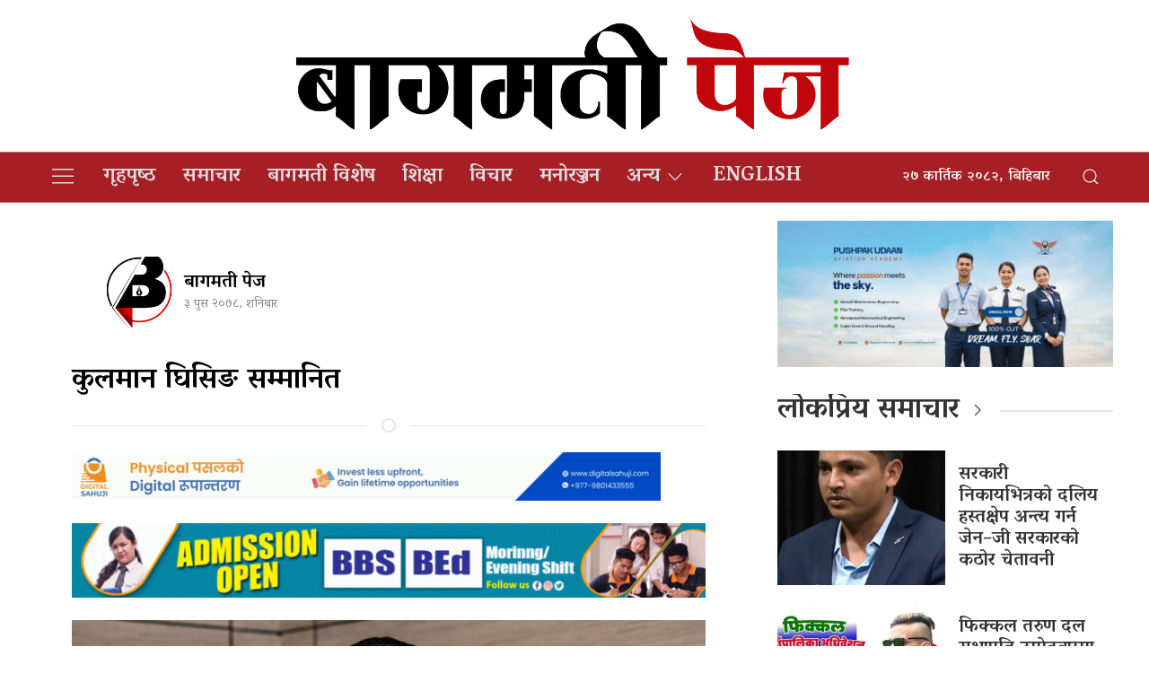

--- FILE ---
content_type: text/html; charset=UTF-8
request_url: https://bagmatipage.com/2021/12/18/5596/
body_size: 14189
content:
<!DOCTYPE html>
<html lang="en">

<head>
    <!-- Required meta tags -->
    <meta charset="utf-8">
    <meta property="fb:pages" content="737640319702735" />
    <meta name="viewport" content="width=device-width, initial-scale=1, shrink-to-fit=no">
    <title>
        कुलमान घिसिङ सम्मानित &laquo;         Bagmati Page    </title>
    <meta name='robots' content='max-image-preview:large' />
	<style>img:is([sizes="auto" i], [sizes^="auto," i]) { contain-intrinsic-size: 3000px 1500px }</style>
	<link rel='dns-prefetch' href='//cdnjs.cloudflare.com' />
<link rel='dns-prefetch' href='//kit.fontawesome.com' />
<link rel='dns-prefetch' href='//cdn.jsdelivr.net' />
<link rel='dns-prefetch' href='//ajax.googleapis.com' />
<link rel='dns-prefetch' href='//stats.wp.com' />
<link rel='dns-prefetch' href='//fonts.googleapis.com' />
<link rel="alternate" type="application/rss+xml" title="Bagmati Page &raquo; कुलमान घिसिङ सम्मानित Comments Feed" href="https://bagmatipage.com/2021/12/18/5596/feed/" />
<meta property="fb:admins" content="changingmission"/><meta property="fb:app_id" content="1774296949456204"><meta property="og:title" content="कुलमान घिसिङ सम्मानित"/><meta property="og:type" content="article"/><meta property="og:description" content="काठमाडौं । उज्यालो नेपालको अभियानमार्फत नेपालीलाई उज्यालो पुर्याई अतुलनीय योगदान गरेकामा नेपाल विद्युत् प्राधिकरणका कार्यकारी निर्देशक कुलमान घिसिङ सम्मानित भएका छन् । लोडसेडिङ हटाएर नेपालीको घर घरमा खुसी ल्याउन महत्वपूर्ण योगदान गरेकाले कार्यकारी निर्देशक घिसिङलाई उत्कृष्ठ राष्ट्रसेवक अवार्डबाट सम्मान गरिएको आयोजक संस्था क्यासनेप फाउण्डेशनले जनाएको छ । फाउण्डेशनका कार्यक्रम संयोजक राजन अधिकारीले नेपालमा पनि केही गर्न [&hellip;]"/><meta property="og:url" content="https://bagmatipage.com/2021/12/18/5596/"/><meta property="og:site_name" content="Bagmati Page"/><meta property="og:image" content="https://bagmatipage.com/wp-content/uploads/2021/08/Kulman-Ghishing-final.jpg"/><script type="text/javascript">
/* <![CDATA[ */
window._wpemojiSettings = {"baseUrl":"https:\/\/s.w.org\/images\/core\/emoji\/16.0.1\/72x72\/","ext":".png","svgUrl":"https:\/\/s.w.org\/images\/core\/emoji\/16.0.1\/svg\/","svgExt":".svg","source":{"concatemoji":"https:\/\/bagmatipage.com\/wp-includes\/js\/wp-emoji-release.min.js?ver=6.8.3"}};
/*! This file is auto-generated */
!function(s,n){var o,i,e;function c(e){try{var t={supportTests:e,timestamp:(new Date).valueOf()};sessionStorage.setItem(o,JSON.stringify(t))}catch(e){}}function p(e,t,n){e.clearRect(0,0,e.canvas.width,e.canvas.height),e.fillText(t,0,0);var t=new Uint32Array(e.getImageData(0,0,e.canvas.width,e.canvas.height).data),a=(e.clearRect(0,0,e.canvas.width,e.canvas.height),e.fillText(n,0,0),new Uint32Array(e.getImageData(0,0,e.canvas.width,e.canvas.height).data));return t.every(function(e,t){return e===a[t]})}function u(e,t){e.clearRect(0,0,e.canvas.width,e.canvas.height),e.fillText(t,0,0);for(var n=e.getImageData(16,16,1,1),a=0;a<n.data.length;a++)if(0!==n.data[a])return!1;return!0}function f(e,t,n,a){switch(t){case"flag":return n(e,"\ud83c\udff3\ufe0f\u200d\u26a7\ufe0f","\ud83c\udff3\ufe0f\u200b\u26a7\ufe0f")?!1:!n(e,"\ud83c\udde8\ud83c\uddf6","\ud83c\udde8\u200b\ud83c\uddf6")&&!n(e,"\ud83c\udff4\udb40\udc67\udb40\udc62\udb40\udc65\udb40\udc6e\udb40\udc67\udb40\udc7f","\ud83c\udff4\u200b\udb40\udc67\u200b\udb40\udc62\u200b\udb40\udc65\u200b\udb40\udc6e\u200b\udb40\udc67\u200b\udb40\udc7f");case"emoji":return!a(e,"\ud83e\udedf")}return!1}function g(e,t,n,a){var r="undefined"!=typeof WorkerGlobalScope&&self instanceof WorkerGlobalScope?new OffscreenCanvas(300,150):s.createElement("canvas"),o=r.getContext("2d",{willReadFrequently:!0}),i=(o.textBaseline="top",o.font="600 32px Arial",{});return e.forEach(function(e){i[e]=t(o,e,n,a)}),i}function t(e){var t=s.createElement("script");t.src=e,t.defer=!0,s.head.appendChild(t)}"undefined"!=typeof Promise&&(o="wpEmojiSettingsSupports",i=["flag","emoji"],n.supports={everything:!0,everythingExceptFlag:!0},e=new Promise(function(e){s.addEventListener("DOMContentLoaded",e,{once:!0})}),new Promise(function(t){var n=function(){try{var e=JSON.parse(sessionStorage.getItem(o));if("object"==typeof e&&"number"==typeof e.timestamp&&(new Date).valueOf()<e.timestamp+604800&&"object"==typeof e.supportTests)return e.supportTests}catch(e){}return null}();if(!n){if("undefined"!=typeof Worker&&"undefined"!=typeof OffscreenCanvas&&"undefined"!=typeof URL&&URL.createObjectURL&&"undefined"!=typeof Blob)try{var e="postMessage("+g.toString()+"("+[JSON.stringify(i),f.toString(),p.toString(),u.toString()].join(",")+"));",a=new Blob([e],{type:"text/javascript"}),r=new Worker(URL.createObjectURL(a),{name:"wpTestEmojiSupports"});return void(r.onmessage=function(e){c(n=e.data),r.terminate(),t(n)})}catch(e){}c(n=g(i,f,p,u))}t(n)}).then(function(e){for(var t in e)n.supports[t]=e[t],n.supports.everything=n.supports.everything&&n.supports[t],"flag"!==t&&(n.supports.everythingExceptFlag=n.supports.everythingExceptFlag&&n.supports[t]);n.supports.everythingExceptFlag=n.supports.everythingExceptFlag&&!n.supports.flag,n.DOMReady=!1,n.readyCallback=function(){n.DOMReady=!0}}).then(function(){return e}).then(function(){var e;n.supports.everything||(n.readyCallback(),(e=n.source||{}).concatemoji?t(e.concatemoji):e.wpemoji&&e.twemoji&&(t(e.twemoji),t(e.wpemoji)))}))}((window,document),window._wpemojiSettings);
/* ]]> */
</script>

<style id='wp-emoji-styles-inline-css' type='text/css'>

	img.wp-smiley, img.emoji {
		display: inline !important;
		border: none !important;
		box-shadow: none !important;
		height: 1em !important;
		width: 1em !important;
		margin: 0 0.07em !important;
		vertical-align: -0.1em !important;
		background: none !important;
		padding: 0 !important;
	}
</style>
<link rel='stylesheet' id='wp-block-library-css' href='https://bagmatipage.com/wp-includes/css/dist/block-library/style.min.css?ver=6.8.3' type='text/css' media='all' />
<style id='classic-theme-styles-inline-css' type='text/css'>
/*! This file is auto-generated */
.wp-block-button__link{color:#fff;background-color:#32373c;border-radius:9999px;box-shadow:none;text-decoration:none;padding:calc(.667em + 2px) calc(1.333em + 2px);font-size:1.125em}.wp-block-file__button{background:#32373c;color:#fff;text-decoration:none}
</style>
<link rel='stylesheet' id='mediaelement-css' href='https://bagmatipage.com/wp-includes/js/mediaelement/mediaelementplayer-legacy.min.css?ver=4.2.17' type='text/css' media='all' />
<link rel='stylesheet' id='wp-mediaelement-css' href='https://bagmatipage.com/wp-includes/js/mediaelement/wp-mediaelement.min.css?ver=6.8.3' type='text/css' media='all' />
<style id='jetpack-sharing-buttons-style-inline-css' type='text/css'>
.jetpack-sharing-buttons__services-list{display:flex;flex-direction:row;flex-wrap:wrap;gap:0;list-style-type:none;margin:5px;padding:0}.jetpack-sharing-buttons__services-list.has-small-icon-size{font-size:12px}.jetpack-sharing-buttons__services-list.has-normal-icon-size{font-size:16px}.jetpack-sharing-buttons__services-list.has-large-icon-size{font-size:24px}.jetpack-sharing-buttons__services-list.has-huge-icon-size{font-size:36px}@media print{.jetpack-sharing-buttons__services-list{display:none!important}}.editor-styles-wrapper .wp-block-jetpack-sharing-buttons{gap:0;padding-inline-start:0}ul.jetpack-sharing-buttons__services-list.has-background{padding:1.25em 2.375em}
</style>
<style id='global-styles-inline-css' type='text/css'>
:root{--wp--preset--aspect-ratio--square: 1;--wp--preset--aspect-ratio--4-3: 4/3;--wp--preset--aspect-ratio--3-4: 3/4;--wp--preset--aspect-ratio--3-2: 3/2;--wp--preset--aspect-ratio--2-3: 2/3;--wp--preset--aspect-ratio--16-9: 16/9;--wp--preset--aspect-ratio--9-16: 9/16;--wp--preset--color--black: #000000;--wp--preset--color--cyan-bluish-gray: #abb8c3;--wp--preset--color--white: #ffffff;--wp--preset--color--pale-pink: #f78da7;--wp--preset--color--vivid-red: #cf2e2e;--wp--preset--color--luminous-vivid-orange: #ff6900;--wp--preset--color--luminous-vivid-amber: #fcb900;--wp--preset--color--light-green-cyan: #7bdcb5;--wp--preset--color--vivid-green-cyan: #00d084;--wp--preset--color--pale-cyan-blue: #8ed1fc;--wp--preset--color--vivid-cyan-blue: #0693e3;--wp--preset--color--vivid-purple: #9b51e0;--wp--preset--gradient--vivid-cyan-blue-to-vivid-purple: linear-gradient(135deg,rgba(6,147,227,1) 0%,rgb(155,81,224) 100%);--wp--preset--gradient--light-green-cyan-to-vivid-green-cyan: linear-gradient(135deg,rgb(122,220,180) 0%,rgb(0,208,130) 100%);--wp--preset--gradient--luminous-vivid-amber-to-luminous-vivid-orange: linear-gradient(135deg,rgba(252,185,0,1) 0%,rgba(255,105,0,1) 100%);--wp--preset--gradient--luminous-vivid-orange-to-vivid-red: linear-gradient(135deg,rgba(255,105,0,1) 0%,rgb(207,46,46) 100%);--wp--preset--gradient--very-light-gray-to-cyan-bluish-gray: linear-gradient(135deg,rgb(238,238,238) 0%,rgb(169,184,195) 100%);--wp--preset--gradient--cool-to-warm-spectrum: linear-gradient(135deg,rgb(74,234,220) 0%,rgb(151,120,209) 20%,rgb(207,42,186) 40%,rgb(238,44,130) 60%,rgb(251,105,98) 80%,rgb(254,248,76) 100%);--wp--preset--gradient--blush-light-purple: linear-gradient(135deg,rgb(255,206,236) 0%,rgb(152,150,240) 100%);--wp--preset--gradient--blush-bordeaux: linear-gradient(135deg,rgb(254,205,165) 0%,rgb(254,45,45) 50%,rgb(107,0,62) 100%);--wp--preset--gradient--luminous-dusk: linear-gradient(135deg,rgb(255,203,112) 0%,rgb(199,81,192) 50%,rgb(65,88,208) 100%);--wp--preset--gradient--pale-ocean: linear-gradient(135deg,rgb(255,245,203) 0%,rgb(182,227,212) 50%,rgb(51,167,181) 100%);--wp--preset--gradient--electric-grass: linear-gradient(135deg,rgb(202,248,128) 0%,rgb(113,206,126) 100%);--wp--preset--gradient--midnight: linear-gradient(135deg,rgb(2,3,129) 0%,rgb(40,116,252) 100%);--wp--preset--font-size--small: 13px;--wp--preset--font-size--medium: 20px;--wp--preset--font-size--large: 36px;--wp--preset--font-size--x-large: 42px;--wp--preset--spacing--20: 0.44rem;--wp--preset--spacing--30: 0.67rem;--wp--preset--spacing--40: 1rem;--wp--preset--spacing--50: 1.5rem;--wp--preset--spacing--60: 2.25rem;--wp--preset--spacing--70: 3.38rem;--wp--preset--spacing--80: 5.06rem;--wp--preset--shadow--natural: 6px 6px 9px rgba(0, 0, 0, 0.2);--wp--preset--shadow--deep: 12px 12px 50px rgba(0, 0, 0, 0.4);--wp--preset--shadow--sharp: 6px 6px 0px rgba(0, 0, 0, 0.2);--wp--preset--shadow--outlined: 6px 6px 0px -3px rgba(255, 255, 255, 1), 6px 6px rgba(0, 0, 0, 1);--wp--preset--shadow--crisp: 6px 6px 0px rgba(0, 0, 0, 1);}:where(.is-layout-flex){gap: 0.5em;}:where(.is-layout-grid){gap: 0.5em;}body .is-layout-flex{display: flex;}.is-layout-flex{flex-wrap: wrap;align-items: center;}.is-layout-flex > :is(*, div){margin: 0;}body .is-layout-grid{display: grid;}.is-layout-grid > :is(*, div){margin: 0;}:where(.wp-block-columns.is-layout-flex){gap: 2em;}:where(.wp-block-columns.is-layout-grid){gap: 2em;}:where(.wp-block-post-template.is-layout-flex){gap: 1.25em;}:where(.wp-block-post-template.is-layout-grid){gap: 1.25em;}.has-black-color{color: var(--wp--preset--color--black) !important;}.has-cyan-bluish-gray-color{color: var(--wp--preset--color--cyan-bluish-gray) !important;}.has-white-color{color: var(--wp--preset--color--white) !important;}.has-pale-pink-color{color: var(--wp--preset--color--pale-pink) !important;}.has-vivid-red-color{color: var(--wp--preset--color--vivid-red) !important;}.has-luminous-vivid-orange-color{color: var(--wp--preset--color--luminous-vivid-orange) !important;}.has-luminous-vivid-amber-color{color: var(--wp--preset--color--luminous-vivid-amber) !important;}.has-light-green-cyan-color{color: var(--wp--preset--color--light-green-cyan) !important;}.has-vivid-green-cyan-color{color: var(--wp--preset--color--vivid-green-cyan) !important;}.has-pale-cyan-blue-color{color: var(--wp--preset--color--pale-cyan-blue) !important;}.has-vivid-cyan-blue-color{color: var(--wp--preset--color--vivid-cyan-blue) !important;}.has-vivid-purple-color{color: var(--wp--preset--color--vivid-purple) !important;}.has-black-background-color{background-color: var(--wp--preset--color--black) !important;}.has-cyan-bluish-gray-background-color{background-color: var(--wp--preset--color--cyan-bluish-gray) !important;}.has-white-background-color{background-color: var(--wp--preset--color--white) !important;}.has-pale-pink-background-color{background-color: var(--wp--preset--color--pale-pink) !important;}.has-vivid-red-background-color{background-color: var(--wp--preset--color--vivid-red) !important;}.has-luminous-vivid-orange-background-color{background-color: var(--wp--preset--color--luminous-vivid-orange) !important;}.has-luminous-vivid-amber-background-color{background-color: var(--wp--preset--color--luminous-vivid-amber) !important;}.has-light-green-cyan-background-color{background-color: var(--wp--preset--color--light-green-cyan) !important;}.has-vivid-green-cyan-background-color{background-color: var(--wp--preset--color--vivid-green-cyan) !important;}.has-pale-cyan-blue-background-color{background-color: var(--wp--preset--color--pale-cyan-blue) !important;}.has-vivid-cyan-blue-background-color{background-color: var(--wp--preset--color--vivid-cyan-blue) !important;}.has-vivid-purple-background-color{background-color: var(--wp--preset--color--vivid-purple) !important;}.has-black-border-color{border-color: var(--wp--preset--color--black) !important;}.has-cyan-bluish-gray-border-color{border-color: var(--wp--preset--color--cyan-bluish-gray) !important;}.has-white-border-color{border-color: var(--wp--preset--color--white) !important;}.has-pale-pink-border-color{border-color: var(--wp--preset--color--pale-pink) !important;}.has-vivid-red-border-color{border-color: var(--wp--preset--color--vivid-red) !important;}.has-luminous-vivid-orange-border-color{border-color: var(--wp--preset--color--luminous-vivid-orange) !important;}.has-luminous-vivid-amber-border-color{border-color: var(--wp--preset--color--luminous-vivid-amber) !important;}.has-light-green-cyan-border-color{border-color: var(--wp--preset--color--light-green-cyan) !important;}.has-vivid-green-cyan-border-color{border-color: var(--wp--preset--color--vivid-green-cyan) !important;}.has-pale-cyan-blue-border-color{border-color: var(--wp--preset--color--pale-cyan-blue) !important;}.has-vivid-cyan-blue-border-color{border-color: var(--wp--preset--color--vivid-cyan-blue) !important;}.has-vivid-purple-border-color{border-color: var(--wp--preset--color--vivid-purple) !important;}.has-vivid-cyan-blue-to-vivid-purple-gradient-background{background: var(--wp--preset--gradient--vivid-cyan-blue-to-vivid-purple) !important;}.has-light-green-cyan-to-vivid-green-cyan-gradient-background{background: var(--wp--preset--gradient--light-green-cyan-to-vivid-green-cyan) !important;}.has-luminous-vivid-amber-to-luminous-vivid-orange-gradient-background{background: var(--wp--preset--gradient--luminous-vivid-amber-to-luminous-vivid-orange) !important;}.has-luminous-vivid-orange-to-vivid-red-gradient-background{background: var(--wp--preset--gradient--luminous-vivid-orange-to-vivid-red) !important;}.has-very-light-gray-to-cyan-bluish-gray-gradient-background{background: var(--wp--preset--gradient--very-light-gray-to-cyan-bluish-gray) !important;}.has-cool-to-warm-spectrum-gradient-background{background: var(--wp--preset--gradient--cool-to-warm-spectrum) !important;}.has-blush-light-purple-gradient-background{background: var(--wp--preset--gradient--blush-light-purple) !important;}.has-blush-bordeaux-gradient-background{background: var(--wp--preset--gradient--blush-bordeaux) !important;}.has-luminous-dusk-gradient-background{background: var(--wp--preset--gradient--luminous-dusk) !important;}.has-pale-ocean-gradient-background{background: var(--wp--preset--gradient--pale-ocean) !important;}.has-electric-grass-gradient-background{background: var(--wp--preset--gradient--electric-grass) !important;}.has-midnight-gradient-background{background: var(--wp--preset--gradient--midnight) !important;}.has-small-font-size{font-size: var(--wp--preset--font-size--small) !important;}.has-medium-font-size{font-size: var(--wp--preset--font-size--medium) !important;}.has-large-font-size{font-size: var(--wp--preset--font-size--large) !important;}.has-x-large-font-size{font-size: var(--wp--preset--font-size--x-large) !important;}
:where(.wp-block-post-template.is-layout-flex){gap: 1.25em;}:where(.wp-block-post-template.is-layout-grid){gap: 1.25em;}
:where(.wp-block-columns.is-layout-flex){gap: 2em;}:where(.wp-block-columns.is-layout-grid){gap: 2em;}
:root :where(.wp-block-pullquote){font-size: 1.5em;line-height: 1.6;}
</style>
<link rel='stylesheet' id='uikit-style-css' href='https://cdn.jsdelivr.net/npm/uikit@3.4.6/dist/css/uikit.min.css?ver=6.8.3' type='text/css' media='all' />
<link rel='stylesheet' id='base-style-css' href='https://bagmatipage.com/wp-content/themes/Bagmatimedia/css/base.css?ver=6.8.3' type='text/css' media='all' />
<link rel='stylesheet' id='google-font-css' href='https://fonts.googleapis.com/css2?family=Vesper+Libre%3Awght%40400%3B500%3B700%3B900&#038;display=swap&#038;ver=6.8.3' type='text/css' media='all' />
<link rel='stylesheet' id='appharu-style-css' href='https://bagmatipage.com/wp-content/themes/Bagmatimedia/style.css?ver=2.3.1' type='text/css' media='all' />
<script type="text/javascript" src="https://kit.fontawesome.com/7d59914bdd.js?ver=6.8.3" id="font-awesome-js"></script>
<link rel="https://api.w.org/" href="https://bagmatipage.com/wp-json/" /><link rel="alternate" title="JSON" type="application/json" href="https://bagmatipage.com/wp-json/wp/v2/posts/5596" /><link rel="EditURI" type="application/rsd+xml" title="RSD" href="https://bagmatipage.com/xmlrpc.php?rsd" />
<meta name="generator" content="WordPress 6.8.3" />
<link rel="canonical" href="https://bagmatipage.com/2021/12/18/5596/" />
<link rel='shortlink' href='https://bagmatipage.com/?p=5596' />
<link rel="alternate" title="oEmbed (JSON)" type="application/json+oembed" href="https://bagmatipage.com/wp-json/oembed/1.0/embed?url=https%3A%2F%2Fbagmatipage.com%2F2021%2F12%2F18%2F5596%2F" />
<link rel="alternate" title="oEmbed (XML)" type="text/xml+oembed" href="https://bagmatipage.com/wp-json/oembed/1.0/embed?url=https%3A%2F%2Fbagmatipage.com%2F2021%2F12%2F18%2F5596%2F&#038;format=xml" />
	<style>img#wpstats{display:none}</style>
		<link rel="icon" href="https://bagmatipage.com/wp-content/uploads/2020/10/cropped-bagmati-page-logo-final-32x32.png" sizes="32x32" />
<link rel="icon" href="https://bagmatipage.com/wp-content/uploads/2020/10/cropped-bagmati-page-logo-final-192x192.png" sizes="192x192" />
<link rel="apple-touch-icon" href="https://bagmatipage.com/wp-content/uploads/2020/10/cropped-bagmati-page-logo-final-180x180.png" />
<meta name="msapplication-TileImage" content="https://bagmatipage.com/wp-content/uploads/2020/10/cropped-bagmati-page-logo-final-270x270.png" />
<!-- Global site tag (gtag.js) - Google Analytics -->
<script async src="https://www.googletagmanager.com/gtag/js?id=G-22D733BHK3"></script>
<script>
  window.dataLayer = window.dataLayer || [];
  function gtag(){dataLayer.push(arguments);}
  gtag('js', new Date());

  gtag('config', 'G-22D733BHK3');
</script>
<script type='text/javascript' src='https://platform-api.sharethis.com/js/sharethis.js#property=5f7d8d8a9798460012e64bf2&product=sop' async='async'></script>
</head>

<body>
    <div id="fb-root"></div>
    <script>
        (function (d, s, id) {
            var js,
                fjs = d.getElementsByTagName(s)[0];
            if (d.getElementById(id))
                return;
            js = d.createElement(s);
            js.id = id;
            js.src = "//connect.facebook.net/en_US/sdk.js#xfbml=1&version=v2.10&appId=40151482661930" +
                "1";
            fjs
                .parentNode
                .insertBefore(js, fjs);
        }(document, 'script', 'facebook-jssdk'));
    </script>
    <nav class="top-nav">
        <div class="header-section">
            <div class="uk-container">
                <div uk-grid="uk-grid">
					 <div class="uk-width-1-5@m uk-flex uk-flex-middle uk-flex-right mobile-headaer-social">
                                            </div>
                    <div class="uk-width-3-5@m">
                        <ul class="uk-navbar-nav">
                            <li class="uk-active" style="position: relative;">
 								<!-- 	<a href="/">
								<img src="https://bagmatipage.com/wp-content/themes/Bagmatimedia/img/logo.png" alt="Logo"> -->
<!-- 									<img src="http://bagmatipage.com/wp-content/uploads/2020/09/120082422_668227043808124_5268209812249961408_n.png" alt="Logo"></a>  -->
                                <a href="https://bagmatipage.com/" class="custom-logo-link" rel="home"><img width="9927" height="2189" src="https://bagmatipage.com/wp-content/uploads/2021/05/bagmati-page-text.png" class="custom-logo" alt="bagmati-page Header logo" decoding="async" fetchpriority="high" srcset="https://bagmatipage.com/wp-content/uploads/2021/05/bagmati-page-text.png 9927w, https://bagmatipage.com/wp-content/uploads/2021/05/bagmati-page-text-768x169.png 768w, https://bagmatipage.com/wp-content/uploads/2021/05/bagmati-page-text-1536x339.png 1536w, https://bagmatipage.com/wp-content/uploads/2021/05/bagmati-page-text-2048x452.png 2048w" sizes="(max-width: 9927px) 100vw, 9927px" /></a>							
                            </li>
                        </ul>
                    </div>
                    <div class="uk-width-1-5@m uk-flex uk-flex-middle uk-flex-right mobile-headaer-social">
                                            </div>

                </div>
            </div>
        </div>
        <div class="np-border wbg" uk-sticky="uk-sticky" style="z-index: 990;">
            <div class="uk-container">
                <nav class="uk-navbar uk-position-relative nav-edit" uk-navbar>
    <div class="uk-navbar-left">
        <ul class="uk-navbar-nav menu-icon">
			<a href="/" class="icon-logo"><img src="https://bagmatipage.com/wp-content/uploads/2020/10/bagmati-page-logo-final.png" alt="Logo" style="height: 55px; background: #fff;width: 48px;"></a>
            <li uk-toggle="target: #offcanvas-nav">
                <a href="!" style="color:#ddd;"><span uk-icon="icon: menu;ratio: 1.5"></span></a>
            </li>
        </ul>
    </div>
    <div class="uk-navbar-left uk-visible@m">
        <ul class="uk-navbar-nav navigation-bar">
            <li>
                <a href="/"> गृहपृष्‍ठ</a>
            </li>
            <li>
                <a href="/?cat=3">समाचार</a>
            </li>
            <li>
                <a href="/?cat=4">बागमती विशेष</a>
            </li>
            <li>
                <a href="/?cat=5">शिक्षा</a>
            </li>
            <li>
                <a href="/?cat=7">विचार</a>
            </li>
			<li>
                <a href="/?cat=83">मनोरञ्जन</a>
            </li> 
            <li>
            <a href="/?cat=6">अन्य<span uk-icon="icon: chevron-down; ratio: 1.2"  class="dropdown-icon" ></span></a>
                <div class="uk-navbar-dropdown dropdown-list">
                    <ul class="uk-nav uk-navbar-dropdown-nav">
                        <li><a href="/?cat=8">राजनीति</a></li>
                        <li><a href="/?cat=9">स्वास्थ्य </a></li>
                        <li><a href="/?cat=10">सुरक्षा/अपराध</a></li>
                        <li><a href="/?cat=11">अर्थतन्त्र</a></li>
                        <li><a href="/?cat=12">सूचना/प्रविधि </a></li>
                        <li><a href="/?cat=13">पर्यटन </a></li> 
                        <li><a href="/?cat=14">प्रवास</a></li>
						<li><a href="/?cat=6">खेलकुद</a></li>
                    </ul>
                </div>
            </li>
			<li>
                <a href="/?cat=100">English</a>
            </li>
        </ul>
    </div>

    
    <div class="uk-navbar-right">
    <div class="nepali-date uk-margin-right">
        <span> &#2408;&#2413; कार्तिक &#2408;&#2406;&#2414;&#2408;, बिहिबार</span> 
    </div>
<a class="uk-navbar-toggle" href="#modal-search" uk-search-icon uk-toggle></a>

</div>
</nav>


<div id="modal-search" class="uk-flex-top  search-model-item" uk-modal>
    <div class="uk-modal-dialog uk-modal-body search-model uk-margin-auto-vertical ek-search">
        <div class="uk-flex uk-flex-center uk-flex-between@m uk-margin-small-bottom">
            <h2 class="uk-modal-title search-title">बागमती पेज <span class="ek-search-title">सर्च गर्नुहोस्</span></h2>
            <button class="uk-modal-close-default close-icon ah-close" type="button" uk-close></button>
        </div>
        <form action="/" class="uk-search uk-search-navbar uk-width-1-1" method="get">
            <div class="uk-child-width-1-2@m uk-text-center uk-grid-small" uk-grid>
                <div class="uk-child-width-1-2@m uk-text-center uk-grid-small" uk-grid>
                    <div>
                        <input class="uk-input" name="form" type="date" data-uk-datepicker placeholder="from"
                            value="">
                    </div>
                    <div>
                        <input class="uk-input" name="to" type="date" data-uk-datepicker placeholder="to"
                            value="">
                    </div>
                </div>
                <div class="uk-position-relative">
                    <input class="uk-search-input search-box" name="s" id="s" type="search" placeholder="Search"
                        value="">
                    <button type="submit" class="uk-search-icon-flip icon-search" uk-search-icon></button>
                </div>
            </div>
        </form>
    </div>
</div>
            </div>
        </div>
    </nav>

    <div id="offcanvas-nav" class="uk-offcanvas" uk-offcanvas="mode: push; overlay: true">
    <div class="uk-offcanvas-bar">
                <a href="/"><img src="https://bagmatipage.com/wp-content/uploads/2020/09/120082422_668227043808124_5268209812249961408_n.png" alt="Logo"></a>
        <hr>
        <div class="uk-hidden@m search-mobile">
            <form action="/" role="search" class="uk-search uk-search-default">
                <button class="uk-search-icon-flip" uk-search-icon></button>
                <input name="s" id="s" class="uk-search-input" type="search" value=""
                    style="border:none" placeholder="Search...">
            </form>
            <hr>
        </div>
        <div class="uk-section uk-padding-remove-top uk-margin-small-bottom uk-padding-remove-bottom">
            <div class="uk-container uk-padding-remove">
                <div class="uk-grid-match uk-child-width-1-2@m" uk-grid>
                    <div>
                        <ul class="uk-list uk-list-divider">
                            <li><a href="/"><span class="uk-margin-small-right" uk-icon="home"></span>गृहपृष्‍ठ</a></li>
                            <li><a href="/?cat=3"><span class="uk-margin-small-right" uk-icon="file-edit"></span>समाचार</a></li>
                            <li><a href="/?cat=4"><span class="uk-margin-small-right" uk-icon="users"></span>बागमती विशेष</a></li>
                            <li><a href="/?cat=5"><span class="uk-margin-small-right" uk-icon="file-edit"></span>शिक्षा</a></li>
                            <li><a href="/?cat=11"><span class="uk-margin-small-right" uk-icon="file-edit"></span>अर्थतन्त्र</a></li>
                            <li><a href="/?cat=13"><span class="uk-margin-small-right" uk-icon="file-edit"></span>पर्यटन</a></li>
                            <li><a href="/?cat=6"><span class="uk-margin-small-right" uk-icon="users"></span>खेलकुद</a></li>
                        </ul>
                    </div>
                    <div>
                        <ul class="uk-list uk-list-divider">
                            <li>
                                <a href="/?cat=127"><strong><span class="uk-margin-small-right" uk-icon="triangle-down"></span>अन्य</strong></a> 
                            </li>
                            <li><a href="/?cat=8">राजनीति</a></li>
                            <li><a href="/?cat=9">स्वास्थ्य</a></li>
                            <li><a href="/?cat=10">सुरक्षा/अपराध</a></li>
                            <li><a href="/?cat=12">सूचना/प्रविधि </a></li>
                            <li><a href="/?cat=14">प्रवास</a></li>
                            <hr>
                        </ul>
                    </div>
                </div>

            </div>
        </div>
    </div>
</div>
    <div class="uk-container uk-margin-top"><div class="uk-grid uk-grid-medium single" uk-grid="">
    <div class="uk-grid" uk-grid="uk-grid">
    <div class="uk-width-2-3@m">
        <article class="uk-card uk-card-default uk-card-body">
            <article class="uk-comment">
    <header class="uk-comment-header uk-grid-medium uk-flex-middle" uk-grid="uk-grid">

        <div class="uk-width-2-5@m" style="justify-content: center; display: flex;align-items: center;">
            <div class="author-image">
                
                
                <img class="uk-comment-avatar" src="https://bagmatipage.com/wp-content/uploads/2020/09/120374655_649351369053010_1160533921475591677_n-150x150.png"
                    width="80" height="80" alt="">
                            </div>
            <div class="single-author uk-margin-small-left">
            <h4 class="uk-comment-title uk-margin-remove"> <a class="uk-link-reset"
                    href="/?author=4">बागमती पेज</a> </h4>

            <p class="single-date">&#2409; पुस &#2408;&#2406;&#2413;&#2414;, शनिबार</p>
            </div>
           
        </div>
        <div class="uk-width-3-5@m">
			<!-- ShareThis BEGIN --><div class="sharethis-inline-share-buttons"></div><!-- ShareThis END -->
<!--                 <div class="addthis_inline_share_toolbox"></div> -->
        </div>
		<h2 class="uk-margin-medium-top" style="margin-top: 10px;">कुलमान घिसिङ सम्मानित</h2>
    </header>
</article>
<hr class="uk-divider-icon">
<div class="uk-margin-small">
<section class="widget">
<figure class="wp-block-image size-full is-resized"><a href="https://www.digitalsahuji.com/"><img decoding="async" width="600" height="49" src="https://bagmatipage.com/wp-content/uploads/2024/08/banner_7-ezgif.com-video-to-gif-converter.gif" alt="" class="wp-image-18076" style="width:656px;height:54px"/></a></figure>
</section><section class="widget">
<figure class="wp-block-image size-large"><a href="https://www.facebook.com/profile.php?id=61551343616135"><img decoding="async" width="768" height="91" src="https://bagmatipage.com/wp-content/uploads/2021/03/Kapan-Multiple-Campus-768x91.gif" alt="" class="wp-image-2601"/></a></figure>
</section></div>
            <div class="uk-position-relative">
				<img width="720" height="432" src="https://bagmatipage.com/wp-content/uploads/2021/08/Kulman-Ghishing-final-768x461.jpg" class="attachment-large size-large wp-post-image" alt="" decoding="async" loading="lazy" srcset="https://bagmatipage.com/wp-content/uploads/2021/08/Kulman-Ghishing-final-768x461.jpg 768w, https://bagmatipage.com/wp-content/uploads/2021/08/Kulman-Ghishing-final.jpg 900w" sizes="auto, (max-width: 720px) 100vw, 720px" /><!--             <img class="uk-height-large uk-flex-center uk-background-cover single-page-coverImg" src="" uk-img="uk-img"> -->
<!--                
                    <div class="uk-overlay uk-overlay-text uk-position-bottom">
                        <div class="uk-margin-bottom">
                            <span class="cat-name"></span>
                        </div>
                        
                    </div> -->
            </div>
            <div class="uk-margin-small">
                                </div>
            <div class="post-entry uk-margin-top">
                
<p>काठमाडौं । उज्यालो नेपालको अभियानमार्फत नेपालीलाई उज्यालो पुर्याई अतुलनीय योगदान गरेकामा नेपाल विद्युत् प्राधिकरणका कार्यकारी निर्देशक कुलमान घिसिङ सम्मानित भएका छन् । </p> <div class='don'><section class="widget">
<figure class="wp-block-image size-full"><a href="https://manasluworldcollege.edu.np/"><img loading="lazy" decoding="async" width="1452" height="120" src="https://bagmatipage.com/wp-content/uploads/2024/07/manaslu-new.gif" alt="" class="wp-image-17951"/></a></figure>
</section></div> 



<p>लोडसेडिङ हटाएर नेपालीको घर घरमा खुसी ल्याउन महत्वपूर्ण योगदान गरेकाले कार्यकारी निर्देशक घिसिङलाई उत्कृष्ठ राष्ट्रसेवक अवार्डबाट सम्मान गरिएको आयोजक संस्था क्यासनेप फाउण्डेशनले जनाएको छ ।</p>  



<p>फाउण्डेशनका कार्यक्रम संयोजक राजन अधिकारीले नेपालमा पनि केही गर्न सकिन्छ र त्यसका लागि सकारात्मक पहल र प्रयत्न जरुरी रहन्छ भन्ने मानक स्थापित गरेकाले कार्यकारी निर्देशक घिसिङलाई सम्मान गरिएको जानकारी दिए ।</p><div class='don-bp'><section class="widget">
<figure class="wp-block-image size-full"><a href="https://pushpakudaan.com/"><img loading="lazy" decoding="async" width="1600" height="702" src="https://bagmatipage.com/wp-content/uploads/2025/08/Pushpak-Udaan-Aviation-Academy.jpg" alt="" class="wp-image-19013" srcset="https://bagmatipage.com/wp-content/uploads/2025/08/Pushpak-Udaan-Aviation-Academy.jpg 1600w, https://bagmatipage.com/wp-content/uploads/2025/08/Pushpak-Udaan-Aviation-Academy-768x337.jpg 768w, https://bagmatipage.com/wp-content/uploads/2025/08/Pushpak-Udaan-Aviation-Academy-1536x674.jpg 1536w" sizes="auto, (max-width: 1600px) 100vw, 1600px" /></a></figure>
</section></div>  



<p>कार्यक्रममा गायिका आनी छोइङ, कलाकार पल शाह, हृदयरोग विशेषज्ञ कमल लम्साल, सांस्कृतिक संरक्षण अभियन्ता रविन्द्र पुरी, पत्रकार खेम बम र बाल सामाजिक अभियन्ता प्रेन्सा रेग्मीलाई सम्मान गरियो । राज्यमन्त्री उमेश श्रेष्ठले अवसरको खोजी गर्दै देशभित्रै केही गर्ने भावनाको विकास गर्न युवाले विशेष पहल गर्नुपर्ने बताए ।</p>  
<script src='' type='text/javascript'></script></p>             </div>
			<section class="widget"><a href="https://www.nebico.com/"><img width="1920" height="674" src="https://bagmatipage.com/wp-content/uploads/2022/03/Nebiko-add-slide.jpg" class="image wp-image-6128  attachment-full size-full" alt="" style="max-width: 100%; height: auto;" decoding="async" loading="lazy" srcset="https://bagmatipage.com/wp-content/uploads/2022/03/Nebiko-add-slide.jpg 1920w, https://bagmatipage.com/wp-content/uploads/2022/03/Nebiko-add-slide-768x270.jpg 768w, https://bagmatipage.com/wp-content/uploads/2022/03/Nebiko-add-slide-1536x539.jpg 1536w" sizes="auto, (max-width: 1920px) 100vw, 1920px" /></a></section>        </article>
        <div class="comment uk-card uk-card-default uk-card-body">
    <div class="cat-title uk-flex uk-flex-between uk-flex-top">
    <h2 class="uk-heading-line uk-width-expand">
        <span>
            <a > प्रतिक्रिया दिनुहोस् </a>
            <span uk-icon="chevron-right"></span></span></h2>

    <a >
        <span class="uk-icon-button" uk-icon="more-vertical"></span></a>
</div>
    <div class="fb-comments" data-href="https://bagmatipage.com/2021/12/18/5596/" data-width="100%" data-numposts="10" data-colorscheme="light"></div>
</div>    </div>
    <div class="uk-width-1-3@m">
        <section class="widget">
<figure class="wp-block-image size-full"><a href="https://pushpakudaan.com/"><img loading="lazy" decoding="async" width="1600" height="702" src="https://bagmatipage.com/wp-content/uploads/2025/08/Pushpak-Udaan-Aviation-Academy.jpg" alt="" class="wp-image-19013" srcset="https://bagmatipage.com/wp-content/uploads/2025/08/Pushpak-Udaan-Aviation-Academy.jpg 1600w, https://bagmatipage.com/wp-content/uploads/2025/08/Pushpak-Udaan-Aviation-Academy-768x337.jpg 768w, https://bagmatipage.com/wp-content/uploads/2025/08/Pushpak-Udaan-Aviation-Academy-1536x674.jpg 1536w" sizes="auto, (max-width: 1600px) 100vw, 1600px" /></a></figure>
</section><div class="cat-title uk-flex uk-flex-between uk-flex-middle uk-margin-bottom">
    <h2 class="uk-heading-line uk-width-expand uk-margin-remove-bottom">
        <span>
            <a href="/">लोकप्रिय समाचार</a>
            <span uk-icon="chevron-right"></span></span></h2>
</div>
<div class="uk-card uk-card-default uk-grid-collapse uk-child-width-1-2@s uk-margin" uk-grid>
    <div class="uk-card-media-left uk-cover-container">
        <a href="https://bagmatipage.com/2025/10/12/19171/" class="ah"><img src="https://bagmatipage.com/wp-content/uploads/2025/10/IMG-20251011-WA0000-400x220.jpg" alt=""
                uk-cover></a>
        <canvas width="600" height="400"></canvas>
    </div>
    <div>
        <div class="uk-card-body uk-padding-small">
            <h4 class="uk-text-bold"> <a href="https://bagmatipage.com/2025/10/12/19171/" class="ah">सरकारी निकायभित्रको दलिय हस्तक्षेप अन्त्य गर्न जेन–जी सरकारको कठोर चेतावनी</a></h4>
        </div>
    </div>
</div>
<div class="uk-card uk-card-default uk-grid-collapse uk-child-width-1-2@s uk-margin" uk-grid>
    <div class="uk-card-media-left uk-cover-container">
        <a href="https://bagmatipage.com/2025/10/11/19161/" class="ah"><img src="https://bagmatipage.com/wp-content/uploads/2025/10/FB_IMG_1760186740691-400x220.jpg" alt=""
                uk-cover></a>
        <canvas width="600" height="400"></canvas>
    </div>
    <div>
        <div class="uk-card-body uk-padding-small">
            <h4 class="uk-text-bold"> <a href="https://bagmatipage.com/2025/10/11/19161/" class="ah">फिक्कल तरुण दल सभापति उम्मेदवारमा मोदिनाथ पहाडी</a></h4>
        </div>
    </div>
</div>
<div class="uk-card uk-card-default uk-grid-collapse uk-child-width-1-2@s uk-margin" uk-grid>
    <div class="uk-card-media-left uk-cover-container">
        <a href="https://bagmatipage.com/2025/10/10/19151/" class="ah"><img src="https://bagmatipage.com/wp-content/uploads/2025/10/received_822495203591984-400x220.jpeg" alt=""
                uk-cover></a>
        <canvas width="600" height="400"></canvas>
    </div>
    <div>
        <div class="uk-card-body uk-padding-small">
            <h4 class="uk-text-bold"> <a href="https://bagmatipage.com/2025/10/10/19151/" class="ah">‘मितज्यु बोल्छन्’ व्यङ्ग्यात्मक कमेडी भाग १ प्रसारण</a></h4>
        </div>
    </div>
</div>
<div class="uk-card uk-card-default uk-grid-collapse uk-child-width-1-2@s uk-margin" uk-grid>
    <div class="uk-card-media-left uk-cover-container">
        <a href="https://bagmatipage.com/2024/01/21/17233/" class="ah"><img src="https://bagmatipage.com/wp-content/uploads/2024/01/Rastrapati-400x220.png" alt=""
                uk-cover></a>
        <canvas width="600" height="400"></canvas>
    </div>
    <div>
        <div class="uk-card-body uk-padding-small">
            <h4 class="uk-text-bold"> <a href="https://bagmatipage.com/2024/01/21/17233/" class="ah">राष्ट्रपतिबाट लामा गुरुलाई कदर पत्रसहित सम्मान</a></h4>
        </div>
    </div>
</div>
<div class="uk-card uk-card-default uk-grid-collapse uk-child-width-1-2@s uk-margin" uk-grid>
    <div class="uk-card-media-left uk-cover-container">
        <a href="https://bagmatipage.com/2023/11/29/16901/" class="ah"><img src="https://bagmatipage.com/wp-content/uploads/2023/11/purna-bdr-400x220.jpg" alt=""
                uk-cover></a>
        <canvas width="600" height="400"></canvas>
    </div>
    <div>
        <div class="uk-card-body uk-padding-small">
            <h4 class="uk-text-bold"> <a href="https://bagmatipage.com/2023/11/29/16901/" class="ah">‘विकासका लागि तीनै तहका सरकार एकजुट हुन आवश्यक’</a></h4>
        </div>
    </div>
</div>
<div class="uk-card uk-card-default uk-grid-collapse uk-child-width-1-2@s uk-margin" uk-grid>
    <div class="uk-card-media-left uk-cover-container">
        <a href="https://bagmatipage.com/2021/05/12/3176/" class="ah"><img src="https://bagmatipage.com/wp-content/uploads/2021/05/Lion-400x220.jpg" alt=""
                uk-cover></a>
        <canvas width="600" height="400"></canvas>
    </div>
    <div>
        <div class="uk-card-body uk-padding-small">
            <h4 class="uk-text-bold"> <a href="https://bagmatipage.com/2021/05/12/3176/" class="ah">लायन्स क्लब इन्टरनेशनल डाइरेक्टरमा सिटौलाको उम्मेदवारी, जितको उच्च सम्भावना&#8230;</a></h4>
        </div>
    </div>
</div>
<aside>
    <div class="fb-page" data-href="https://www.facebook.com/bagamatipage" data-width="500"
        data-small-header="false" data-adapt-container-width="true" data-hide-cover="false" data-show-facepile="true">
        <blockquote cite="https://www.facebook.com/bagamatipage" class="fb-xfbml-parse-ignore"><a
                href="https://www.facebook.com/bagamatipage">Breakng-News</a></blockquote>
    </div>
</aside>

    		<section class="widget"><a href="https://www.maruticements.com/"><img width="300" height="100" src="https://bagmatipage.com/wp-content/uploads/2020/12/Maruti-ciment-add.gif" class="image wp-image-1693  attachment-full size-full" alt="" style="max-width: 100%; height: auto;" decoding="async" loading="lazy" /></a></section><section class="widget">
<figure class="wp-block-image size-large"><a href="https://www.facebook.com/samtenschool"><img loading="lazy" decoding="async" width="768" height="645" src="https://bagmatipage.com/wp-content/uploads/2023/09/samren-768x645.jpg" alt="" class="wp-image-16283" srcset="https://bagmatipage.com/wp-content/uploads/2023/09/samren-768x645.jpg 768w, https://bagmatipage.com/wp-content/uploads/2023/09/samren.jpg 1024w" sizes="auto, (max-width: 768px) 100vw, 768px" /></a></figure>
</section><section class="widget"><a href="https://www.facebook.com/ToklaTea/"><img width="300" height="125" src="https://bagmatipage.com/wp-content/uploads/2020/12/Tokala-add.png" class="image wp-image-1694  attachment-full size-full" alt="" style="max-width: 100%; height: auto;" decoding="async" loading="lazy" /></a></section>    </div>
    <aside class="related text-left">
    <div class="cat-title uk-flex uk-flex-between uk-flex-middle">
        <h2 class="uk-heading-line uk-width-expand"><span><a href="/?cat=">
        संबन्धित</a> <span uk-icon="chevron-right"></span></span></h2>
    </div>

    <div class="uk-child-width-1-4@m uk-grid-small uk-grid-match" uk-grid>
    
        <div>
        <a href="https://bagmatipage.com/2025/11/11/19191/"><img src="https://bagmatipage.com/wp-content/uploads/2025/11/FB_IMG_1762832570946-400x220.jpg"></a>

            <div class="uk-card uk-margin-top	">
            <h3 class="uk-card-title"><a href="https://bagmatipage.com/2025/11/11/19191/" class="ah">गाली खान होइन, स्वास्थ्य अधिकारका लागि राजनीति गरेकी हुँ; डा. तोसिमा कार्की</a></h3>
                <p>काठमाडौं । पूर्व सांसद तथा सर्जन डा. तोसिमा कार्कीले भनिन् कि उनी राजनीतिमा गालीगलौज सहन</p>
            </div>
        </div>
        
        <div>
        <a href="https://bagmatipage.com/2025/10/13/19173/"><img src="https://bagmatipage.com/wp-content/uploads/2025/10/FB_IMG_1760327811923-400x220.jpg"></a>

            <div class="uk-card uk-margin-top	">
            <h3 class="uk-card-title"><a href="https://bagmatipage.com/2025/10/13/19173/" class="ah">१०औं बुढानिलकण्ठ नगरकप फुटबल सुरु, तौलुङ क्लबको विजयी सुरुवात</a></h3>
                <p>काठमाडौं । बुढानिलकण्ठ युवा समाजद्वारा आयोजित १०औं बुढानिलकण्ठ नगरकप फुटबल प्रतियोगिता भव्य समारोहका बीच उद्घाटन</p>
            </div>
        </div>
        
        <div>
        <a href="https://bagmatipage.com/2025/10/12/19171/"><img src="https://bagmatipage.com/wp-content/uploads/2025/10/IMG-20251011-WA0000-400x220.jpg"></a>

            <div class="uk-card uk-margin-top	">
            <h3 class="uk-card-title"><a href="https://bagmatipage.com/2025/10/12/19171/" class="ah">सरकारी निकायभित्रको दलिय हस्तक्षेप अन्त्य गर्न जेन–जी सरकारको कठोर चेतावनी</a></h3>
                <p>“७ दिनभित्र सबै राजनीतिक संकेत, झन्डा, पोस्टर र तस्बिर हटाऊ — नभए जनकारबाही हुनेछ”- जेनजी</p>
            </div>
        </div>
        
        <div>
        <a href="https://bagmatipage.com/2025/10/11/19168/"><img src="https://bagmatipage.com/wp-content/uploads/2025/10/FB_IMG_1760200341681-400x220.jpg"></a>

            <div class="uk-card uk-margin-top	">
            <h3 class="uk-card-title"><a href="https://bagmatipage.com/2025/10/11/19168/" class="ah">चितवनमा डेस्टिनेशन वेडिङको नयाँ आकर्षण: रिभर बैंक जंगल रिसोर्ट</a></h3>
                <p>चितवन । हरियाली, प्रकृति र शान्त वातावरणको अद्भुत संगम भएको चितवनमा अहिले विवाहका लागि नयाँ</p>
            </div>
        </div>
        
        <div>
        <a href="https://bagmatipage.com/2025/10/11/19164/"><img src="https://bagmatipage.com/wp-content/uploads/2025/10/FB_IMG_1760199978923-400x220.jpg"></a>

            <div class="uk-card uk-margin-top	">
            <h3 class="uk-card-title"><a href="https://bagmatipage.com/2025/10/11/19164/" class="ah">होटेल अनुतराको सेवा प्रति विदेशी पाहुनाको प्रशंसा</a></h3>
                <p>काठमाडौं । राजधानीस्थित होटल अनुतरामा बसोबास गरिरहेका विदेशी पर्यटक श्री जोसेप लुइसले होटलको सेवा, खानापान</p>
            </div>
        </div>
        
        <div>
        <a href="https://bagmatipage.com/2025/10/11/19161/"><img src="https://bagmatipage.com/wp-content/uploads/2025/10/FB_IMG_1760186740691-400x220.jpg"></a>

            <div class="uk-card uk-margin-top	">
            <h3 class="uk-card-title"><a href="https://bagmatipage.com/2025/10/11/19161/" class="ah">फिक्कल तरुण दल सभापति उम्मेदवारमा मोदिनाथ पहाडी</a></h3>
                <p>काठमाडौं । नेपाल तरुण दल फिक्कल गाउँपालिकाको अधिवेशन नजिकिँदै गर्दा नयाँ पुस्ताको उत्साह, प्रतिबद्धता र</p>
            </div>
        </div>
        
        <div>
        <a href="https://bagmatipage.com/2025/10/11/19155/"><img src="https://bagmatipage.com/wp-content/uploads/2025/10/IMG-20251011-WA0000-400x220.jpg"></a>

            <div class="uk-card uk-margin-top	">
            <h3 class="uk-card-title"><a href="https://bagmatipage.com/2025/10/11/19155/" class="ah">जेनजी आन्दोलनको चेतावनी : “संस्थागत सुधार र सहिदका सपना पूरा नभएसम्म चुनावमा जान सकिँदैन”</a></h3>
                <p>काठमाडौं । राष्ट्रपतिसँग भएको बार्ताका क्रममा जेनजी आन्दोलनका सह–सयोजक अर्जुन शाहि र आन्दोलनका प्रबक्ता टंक</p>
            </div>
        </div>
        
        <div>
        <a href="https://bagmatipage.com/2025/10/10/19151/"><img src="https://bagmatipage.com/wp-content/uploads/2025/10/received_822495203591984-400x220.jpeg"></a>

            <div class="uk-card uk-margin-top	">
            <h3 class="uk-card-title"><a href="https://bagmatipage.com/2025/10/10/19151/" class="ah">‘मितज्यु बोल्छन्’ व्यङ्ग्यात्मक कमेडी भाग १ प्रसारण</a></h3>
                <p>काठमाडौँ । चर्चित कलाकार तथा निर्देशक विष्णु सापकोटाको निर्देशनमा तयार गरिएको ‘मितज्यु बोल्छन्’ नामक सोसल</p>
            </div>
        </div>
            </div>
</aside>    <div class="uk-width-1-1@m  uk-width-1-1">
<div class="cat-title uk-flex uk-flex-between uk-flex-middle">
        <h2 class="uk-heading-line uk-width-expand">
            <span>
                <a href="/?cat=2">ताजा अपडेट</a></span></h2>
    </div>
</div>
<div class="uk-child-width-1-4@m uk-grid uk-grid-small np-taja-samachar" uk-grid
    uk-height-match="target: > div > .uk-card;">
        <div class="uk-animation-toggle np-samachar-list" tabindex="0">
        <div class="uk-cover-container">
            <img src="https://bagmatipage.com/wp-content/uploads/2025/10/FB_IMG_1760327811923-768x512.jpg" class="uk-height-medium" style="object-fit: cover;">
            <a href="https://bagmatipage.com/2025/10/13/19173/">
                <div class="uk-overlay-our uk-position-cover"></div>
            </a>
            <div class="uk-overlay uk-position-bottom uk-light">
                <h3><a href="https://bagmatipage.com/2025/10/13/19173/" class="ah">१०औं बुढानिलकण्ठ नगरकप फुटबल सुरु, तौलुङ क्लबको विजयी सुरुवात</a></h3>
            </div>
        </div>
    </div>
        <div class="uk-animation-toggle np-samachar-list" tabindex="0">
        <div class="uk-cover-container">
            <img src="https://bagmatipage.com/wp-content/uploads/2025/10/IMG-20251011-WA0000-747x768.jpg" class="uk-height-medium" style="object-fit: cover;">
            <a href="https://bagmatipage.com/2025/10/12/19171/">
                <div class="uk-overlay-our uk-position-cover"></div>
            </a>
            <div class="uk-overlay uk-position-bottom uk-light">
                <h3><a href="https://bagmatipage.com/2025/10/12/19171/" class="ah">सरकारी निकायभित्रको दलिय हस्तक्षेप अन्त्य गर्न जेन–जी सरकारको कठोर चेतावनी</a></h3>
            </div>
        </div>
    </div>
        <div class="uk-animation-toggle np-samachar-list" tabindex="0">
        <div class="uk-cover-container">
            <img src="https://bagmatipage.com/wp-content/uploads/2025/10/FB_IMG_1760200341681-768x512.jpg" class="uk-height-medium" style="object-fit: cover;">
            <a href="https://bagmatipage.com/2025/10/11/19168/">
                <div class="uk-overlay-our uk-position-cover"></div>
            </a>
            <div class="uk-overlay uk-position-bottom uk-light">
                <h3><a href="https://bagmatipage.com/2025/10/11/19168/" class="ah">चितवनमा डेस्टिनेशन वेडिङको नयाँ आकर्षण: रिभर बैंक जंगल रिसोर्ट</a></h3>
            </div>
        </div>
    </div>
        <div class="uk-animation-toggle np-samachar-list" tabindex="0">
        <div class="uk-cover-container">
            <img src="https://bagmatipage.com/wp-content/uploads/2025/10/FB_IMG_1760186740691-768x768.jpg" class="uk-height-medium" style="object-fit: cover;">
            <a href="https://bagmatipage.com/2025/10/11/19161/">
                <div class="uk-overlay-our uk-position-cover"></div>
            </a>
            <div class="uk-overlay uk-position-bottom uk-light">
                <h3><a href="https://bagmatipage.com/2025/10/11/19161/" class="ah">फिक्कल तरुण दल सभापति उम्मेदवारमा मोदिनाथ पहाडी</a></h3>
            </div>
        </div>
    </div>
    </div>
</div></div>
<!-- .row -->

<div class="wbg uk-section footer uk-section-muted uk-padding-remove-bottom">
    <div class="uk-container uk-container-xlarge  uk-margin-large-top">
        <div class="uk-grid-medium" uk-grid>
            <div class="uk-width-1-4@m">
                <a href="/"><img src="https://bagmatipage.com/wp-content/uploads/2021/05/bagmati-page-text.png" alt="Logo"></a>
            </div>
            <div class="uk-width-expand@m">
                <div class="social-item">
                    <nav class="footer-navigation uk-margin-small-bottom" uk-navbar>
                        <div class="uk-navbar-left uk-navbar-center">
                            <ul class="uk-navbar-nav">
                                <li><a href="https://www.facebook.com/Breakng-News-1628962180522148" target="_blank"><span class="fa-footer" uk-icon="icon: facebook; ratio: 1.2"></span></a>
                                </li>
                                <li><a href="#"><span class="tw-footer" uk-icon="icon: twitter; ratio: 1.2"></span></a>
                                </li>
                                <li><a href="#"><span class="you-footer" uk-icon="icon: youtube; ratio: 1.2"></span></a>
                                </li>
                                <li><a href="#"><span class="insta-footer"
                                            uk-icon="icon: instagram; ratio: 1.2"></span></a></li>
                                <li><a href="#"><span class="what-footer"
                                            uk-icon="icon: whatsapp; ratio: 1.2"></span></a></li>
                            </ul>
                        </div>
                    </nav>
                </div>
            </div>
        </div>
        <div class="uk-grid-medium" uk-grid="uk-grid">

            <div class="uk-width-1-4@m">
                <div class="uk-text-small">
                    <h5 class="footer-title">मेघा मल्टिमिडिया प्रा. लि.</h5>
                    <div class="uk-text-small">
                        <ul class="uk-list">
                            <li class="footer-text">सूचना विभागमा दर्ता नं. : २५८४/०७७-०७८</li>
                            <h5 style="color: #017e9f;  font-size: 18px;margin-top: 34px!important;margin-bottom: 10px !important;">कार्यालय सम्पर्क </h5>
                            <li class="footer-text">बूढानीलकण्ठ - १०, कपन<br>
                                +९७७ ९८४४२५४४४१<br>
<!--                                 Admin: News.bagmati@gmail.com<br> -->
                                <a href="/cdn-cgi/l/email-protection" class="__cf_email__" data-cfemail="741a1103075a1615131915001d341319151d185a171b19">[email&#160;protected]</a>
                            </li>
                        </ul>
                    </div>
                </div>
 
            </div>
            <div class="uk-width-1-4@m">
                <div class="uk-margin">
                    <div class="uk-container">
<!--                    <ul class="uk-list">
                            <h5 class="footer-title">विज्ञापनका लागि सम्पर्क</h5>
                            <li class="footer-text">
                                bagmatipage@gmail.com</li>
                        </ul> -->
                        <h5 class="footer-title">साइट नेभिगेशन</h5>
                        <div class="uk-grid-match uk-child-width-1-3" uk-grid>
                            <div>
                                <ul class="uk-nav" uk-nav>
                                    <li><a href="/">गृहपृष्‍ठ</a></li>
                                    <li><a href="/?cat=3">समाचार</a></li>
                                    <li><a href="/?cat=4">बागमती </a></li>
                                </ul>
                            </div>
                            <div>
                                <ul class="uk-nav" uk-nav>
                                    <li><a href="/?cat=7">विचार</a></li>
                                    <li><a href="/?cat=5">	शिक्षा</a></li>
                                    <li><a href="/?cat=11">अर्थतन्त्र</a></li>
                                </ul>
                            </div>
                            <div>
                                <ul class="uk-nav" uk-nav>
                                    <li><a href="/?cat=13">पर्यटन</a></li>
                                    <li><a href="/?cat=8">राजनीति</a></li>
                                    <li><a href="/?cat=10">अपराध</a></li>
                                </ul>
                            </div>
                        </div>
                    </div>
                </div>
				 <div class="uk-margin">
                                <div class="credit">
                                    &copy;2025 Bagmati Page | All Right Reserved.
 Website by <a
                                        href="https://www.appharu.com?ref=bagmatipage"
                                        class="uk-text-primary">Appharu.com</a>
                                </div>
                            </div>
            </div>
            <div class="uk-width-expand@m">
                <div class="custom">
                    <div class="uk-section uk-padding-remove">
                            <div class="uk-grid-match uk-child-width-1-2@m uk-child-width-1-2@s" uk-grid>
                                <div>
                                <h5 class="footer-title">बागमती मिडिया टीम</h5>

                                    <ul class="uk-nav" uk-nav>
                                        <li>
                                            <h6 class="footer-text"><span class="title-light">संचालक</span> : मेघ नाथ पहाडी </h6>
                                        </li>
                                        <li>
                                            <h6 class="footer-text "><span class="title-light">सम्पादक</span>:  सरोज देबकोटा</h6>
                                        </li>
                                    </ul>
                                </div>
                                <div>   
                                <aside>
                                    <div class="fb-page" data-href="https://www.facebook.com/bagamatipage" data-width="500" data-small-header="false"
                                        data-adapt-container-width="true" data-hide-cover="false" data-show-facepile="true">
                                        <blockquote cite="https://www.facebook.com/bagamatipage" class="fb-xfbml-parse-ignore"><a
                                                href="https://www.facebook.com/bagamatipage">Breakng-News</a></blockquote>
                                    </div>
                                </aside>
                                </div>
                            </div>
                          
                    </div>
                </div>
            </div>
        </div>
    </div>
</div><!-- container-fluid -->

<script data-cfasync="false" src="/cdn-cgi/scripts/5c5dd728/cloudflare-static/email-decode.min.js"></script><script type="speculationrules">
{"prefetch":[{"source":"document","where":{"and":[{"href_matches":"\/*"},{"not":{"href_matches":["\/wp-*.php","\/wp-admin\/*","\/wp-content\/uploads\/*","\/wp-content\/*","\/wp-content\/plugins\/*","\/wp-content\/themes\/Bagmatimedia\/*","\/*\\?(.+)"]}},{"not":{"selector_matches":"a[rel~=\"nofollow\"]"}},{"not":{"selector_matches":".no-prefetch, .no-prefetch a"}}]},"eagerness":"conservative"}]}
</script>
<script type="text/javascript" src="https://cdnjs.cloudflare.com/ajax/libs/popper.js/1.14.6/umd/popper.min.js?ver=1.14.6" id="popper-js-js"></script>
<script type="text/javascript" src="https://cdn.jsdelivr.net/npm/uikit@3.4.6/dist/js/uikit.min.js?ver=3.4.1" id="uikit-js-js"></script>
<script type="text/javascript" src="https://cdn.jsdelivr.net/npm/uikit@3.4.6/dist/js/uikit-icons.min.js?ver=3.4.1" id="uikit-icons-js-js"></script>
<script type="text/javascript" src="https://ajax.googleapis.com/ajax/libs/jquery/3.3.1/jquery.min.js?ver=3.3.1" id="google-jquery-js"></script>
<script type="text/javascript" src="https://bagmatipage.com/wp-content/themes/Bagmatimedia/js/slimscroll.min.js?ver=1.2" id="slimscroll-js-js"></script>
<script type="text/javascript" src="https://bagmatipage.com/wp-content/themes/Bagmatimedia/js/script.js?ver=5.1" id="custom-js-js"></script>
<script type="text/javascript" id="jetpack-stats-js-before">
/* <![CDATA[ */
_stq = window._stq || [];
_stq.push([ "view", JSON.parse("{\"v\":\"ext\",\"blog\":\"184034367\",\"post\":\"5596\",\"tz\":\"5.75\",\"srv\":\"bagmatipage.com\",\"j\":\"1:15.1.1\"}") ]);
_stq.push([ "clickTrackerInit", "184034367", "5596" ]);
/* ]]> */
</script>
<script type="text/javascript" src="https://stats.wp.com/e-202546.js" id="jetpack-stats-js" defer="defer" data-wp-strategy="defer"></script>
<!-- Go to www.addthis.com/dashboard to customize your tools -->
<script type="text/javascript" src="//s7.addthis.com/js/300/addthis_widget.js#pubid=ra-5f60688822511087"></script>


<script defer src="https://static.cloudflareinsights.com/beacon.min.js/vcd15cbe7772f49c399c6a5babf22c1241717689176015" integrity="sha512-ZpsOmlRQV6y907TI0dKBHq9Md29nnaEIPlkf84rnaERnq6zvWvPUqr2ft8M1aS28oN72PdrCzSjY4U6VaAw1EQ==" data-cf-beacon='{"version":"2024.11.0","token":"6110fe90d9864d0cae3b76a9be3cd166","r":1,"server_timing":{"name":{"cfCacheStatus":true,"cfEdge":true,"cfExtPri":true,"cfL4":true,"cfOrigin":true,"cfSpeedBrain":true},"location_startswith":null}}' crossorigin="anonymous"></script>
</body>

</html>

<!-- Page cached by LiteSpeed Cache 7.6.2 on 2025-11-13 08:43:30 -->

--- FILE ---
content_type: text/css
request_url: https://bagmatipage.com/wp-content/themes/Bagmatimedia/style.css?ver=2.3.1
body_size: 3209
content:
/*
Theme Name: Bagmatimedia
Theme URI: http://www.appharu.com
Author: Gopal Sangroula
Author URI: https://www.gopalsangroula.com.np
Description: Description
Version: 2.0.0
License: GNU General Public License v2 or later
License URI: LICENSE
Text Domain: appharu
*/
* {
    font-family: 'Vesper Libre', serif;
}

a {
    color: #333;
}

a:hover {
    color: #a61f24 !important;
    transition: all .3s ease 0s;
}

.ah:hover {
    color: #333;
    background-size: 100% 2px;
    transition: all .3s ease 0s;
}
/* 
.ah {
    color: #333;
    background: -webkit-gradient(linear, left top, right top, from(currentColor), to(currentColor));
    background: -webkit-linear-gradient(left, currentColor 0%, currentColor 100%);
    background: -o-linear-gradient(left, currentColor 0%, currentColor 100%);
    background: linear-gradient(to right, currentColor 0%, currentColor 100%);
    background-size: 0px 2px;
    background-position: 0 95%;
    -webkit-transition: background-size .25s cubic-bezier(.785, .135, .15, .86) 0s;
    -o-transition: background-size .25s cubic-bezier(.785, .135, .15, .86) 0s;
    transition: background-size .25s cubic-bezier(.785, .135, .15, .86) 0s;
    background-repeat: no-repeat;
}
 */
h1,
h2,
h3,
h4,
h5,
h6 {
     font-family: 'Vesper Libre', serif;
    line-height: 1.2;
    font-weight: 600;
    color: #000;
}
p{
    font-size: 1.2em;
    line-height: 1.5;
}
.wbg {
    background-color: #fff;
}

.uk-search .uk-search-icon {
    color: #116fef;
}

#offcanvas-nav .custom-logo-link,
.footer .custom-logo-link {
    padding-bottom: 5px;
    display: block;
}

.uk-navbar-item,
.uk-navbar-nav>li>a,
.uk-navbar-toggle {
    font-weight: 600;
    color: #111;
    font-size: 18px;
}
.menu-icon .uk-active {
    background: #116fef;
}

.menu-icon .uk-active a {
    color: #fff !important;
}

.uk-navbar-item,
.uk-navbar-nav>li>a,
.uk-navbar-toggle {
    min-height: 55px !important;
}

.uk-offcanvas-bar {
    background: #fff;
}
.uk-height-medium{
    display: flex;
}
.uk-offcanvas-bar a {
    color: #000 !important;
	font-size: 21px;
}
.header-section{
    padding: 10px 0px;
}
p {
    color: #656565;
}
.social-icon a{
    font-size: 13px;
}
  .custom-title{
    color: #000 !important;
  }
  .np-breaking{
    border: 1.2px solid #ddd;
  }
  .np_bannertext{
    margin-left: 5px;
    color: #FFC107;
    font-weight: 500;
  }
.icon-logo{
	display: none;
}
  .single-date{
    font-size: 14px;
    font-weight: col;
    color: #878787;
    margin-top: 0px;
    margin-bottom: 0px;
  }
  .catnav-3,.catnav-3 .dropdown-list{
    background: #80891b;
  }
.uk-cover-container{
	display: flex;
}
  .npcorona-title{
    color: #fff;
    text-align: center;
    border-bottom: 1px solid;
    padding-bottom: 15px;
    font-size: 27px;
  }
  .np-corona .uk-table th{
    font-size: 22px !important;
    color: #fff !important;
  }
  .relife{
    color: #2cae14 !important;
    font-size: 28px;
    padding: 5px !important;
    font-weight: 600;
  }
.infected{
    color: #df8527;
    font-size: 28px;
    padding: 5px !important;
    font-weight: 600;
}
.deth{
    color: #e61515;
    font-size: 28px;
    padding: 5px !important;
    font-weight: 600;
}
.corona-live {
    color: #cc4141;
    animation: blink 2s linear infinite;
}
  .cat-6{
    background: #3092af !important;
  }
  .catnav-6,.catnav-6 .dropdown-list{
      background: #2b809a !important;
  }
  .cat-128{
    background: #4da494 !important;
  }
  .catnav-128,.catnav-128 .dropdown-list{
      background: #267163 !important;
  }
.top-nav{
    /* background: radial-gradient(circle, rgba(255,255,255,0) 29%, rgba(205,33,38,0.9082983535210959) 100%); */
}
.np-border {
    border-top: 1px solid #dddddd7a;
    border-bottom: 1px solid #dddddd7a;
    background: #a61f24;
}
.uk-sticky-fixed{
    background: #4e4e4e;
	box-shadow: 0 5px 15px rgba(0,0,0,.08);
}
.uk-sticky-fixed .dropdown-list{
	 background: #4e4e4e !important;
}
.uk-sticky-fixed img{
	display: inline !important
}
.np-border img{
	display:none;
}
.navigation-bar>li>a{
    color: #ddd;
	font-family: 'Vesper Libre', serif;
	font-size: 22px !important;
}
.don-bp .widget img{
	 float: left;
    margin-right: 10px;
    width: 225px;
	margin-bottom: 15px;
}
.social-icon>li>a{
    color: #ddd !important;
    font-size: 14px;
    text-transform: none;
}
.np-nepal{
    border: 1px solid #5e5858;
    text-align: center;
    padding: 8px;
}
.np-nepal h5{
    color: #efef;
    margin-bottom: 0px;
    font-size: 25px;
}
.custom-model{
    background: rgb(255 255 255);
}
.np-model-title{
    margin-bottom: 30px;
    position: relative;
    position: relative;
    display: flex;
}
.np-mode-close{
    background: #cd121c;
    padding: 5px 20px;
    color: #fff;
    bottom: 5px;
    right: 0;
    cursor: pointer;
}
.np-corona{
    background: #000;
    padding: 30px 15px;
}
.author-title{
    margin-bottom: 20px;
}
.author-title span{
    background: #f0506e;
    padding: 0px 10px;
    font-size: 12px;
}
.np-model-title img{
    height: 50px;
}
.logo {
    display: flex;
    justify-content: center;
    align-items: center;
    width: 100%;
}
.img-wraper{
    overflow: hidden;
}
.logo img {
    width: 400px;
    padding: 30px;
}
.banner-img{
    height: 450px;
    object-fit: cover;
}
.banner-title{
    font-size: 64px;
}
.slide-dot{
    position: absolute;
    left: 30%;
    bottom: 0;
}
.title-tag{
    color: #c6151d !important;
    font-size: 28px;
}   

.author-name{
    font-size: 18px;
    font-weight: 500;
    color: #7c7a7a;
}
.author-img img{
    border-radius: 50%;
}

.uk-overlay-text .cat-name{
    padding: 2px 10px;
    background-color: rgb(206, 137, 35);
    color: #fff;
    font-weight: 500;
}
.uk-overlay-text h3{
    color: #333;
}
.widget img{
    margin-bottom: 5px;
    width: 100%;
}
.slider-overlay{
     background: linear-gradient(180deg,rgba(18,18,19,0) 0%,rgba(18,18,19,.7) 100%);
     padding: 0px 20px 15px;
} 
.cat-title {
    padding: 5px 0px;
    color: #fff;
    font-size: 20px;
    margin-bottom: 15px;
}
.icon-list{
    margin-left: 15px;
}
.uk-modal-close-full{
    padding: 20px;
    top: 26%;
    right: 7%;
    background: #d01414;
    border-radius: 50%;
}
.derecotr_info{
    font-size: 18px;
    color: #2f3091 !important;
    font-weight: 600;
}
.uk-modal-close-full svg{
    color: #fff;
}
.vasa-section{
    background: #f5f5f5;
    margin: 30px 0px;
    padding: 30px 0px;
}
.book-img{
    border-top: 1px solid #ddd;
    padding: 30px 0;
}
.book-img:hover .bool-list-right{
    background: linear-gradient(90deg,#e5e5e5,#fff);
    min-height: 160px;
}
.book-img:nth-child(1) {
    padding-top: 0;
    border-top: 0;
}
.book-img img{
    width: 190px;
    height: 160px;
    object-fit: cover;
    border-radius: 10px;
    float: left;
    margin-right: 20px;
    overflow: hidden;
}
.book-img img:hover{
    width: 190px;
    height: 160px;
    object-fit: cover;
    border-radius: 10px;
    float: left;
    margin-right: 20px;
    overflow: hidden;
}
.book-img-list{
    width: 190px;
    height: 160px;
    float: left;
    margin-right: 20px;
    overflow: hidden;
}
.book-img h3{
    margin-top: 0px;
    font-size: 22px;
}
.np-samachar-list:hover img{
    opacity: 1;
    transform: scale(1.1, 1.1);
}
.np-samachar-image{
    overflow: hidden;
}
.np-samachar-list img{
    transition: .3s ease-out;
}
.small-title span{
    background: #f0506e;
    padding: 2px 10px;
    font-size: 23px;
    color: #fff;
    font-weight: 600;
}
.small-title{
    margin-bottom: 20px;
}
.np-samachar-item:hover img{
    opacity: 1;
    transform: scale(1.1, 1.1);
}
.np-samachar-item img{
    transition: .3s ease-out;
}
.np-samachar-item{
    overflow: hidden;
}
.cat-title h2 {
    margin: 0px;
}
.np-taja-samachar{
    margin-top: 40px !important;
}
.cat-title .uk-icon-button {
    margin-left: 15px;
    background: #fafafa;
    color: #116fef;
}

.post-entry p {
    font-size: 1.3em;
    color: #333;
	text-align: justify;
}
.thap-samachar{
    font-size: 18px;
    margin-right: 52px;
}
.sabai-samachar{
    font-size: 18px;

}
.nav-edit .uk-navbar-toggle{
    color: #fff;
}
.nav-edit a:hover{
    color: #dbd9d9 !important;
}
.dropdown-icon{
    margin-left: 5px;
}
.dropdown-list{
    margin-top: 2px !important;
    background: #a61f24;
}
.dropdown-list>ul>li>a{
    font-size: 18px;
    color: #e7e3e3 !important;
}
.search-mobile{
    display: none;
}
.post-entry blockquote {
    border-left: solid 5px #bbb;
    padding: 10px;
    background: #e3e3e3;
}

.post-meta {
    font-size: 16px;
}
.uk-card-default{
box-shadow: none;
}
.scroll-sticky-section{
    position: -webkit-sticky;
    position: sticky;
    top: 70px;
}
.single-page-coverImg{
    width: 100%;
    object-fit: cover;
}
/* Home css*/
.uk-card .size-medium {
    width: 100%;
}

.uk-text-meta {
    margin-bottom: 10px;
}

span.uk-leader-fill {
    color: #ddd;
}

.small-list .title {
    font-size: 20px;
}

.small-list .uk-card-title {
    font-size: 1.1em;
}

.small-list .uk-icon {
    margin-bottom: 2px;
    float: left;
    line-height: 1.5;
}

.custom-list .list-item:nth-child(n+2) {
    margin-top: 10px;
    padding-top: 10px;
    border-top: 1px solid #e5e5e5;
}
.main-section-news{
    width: 745px;
    object-fit: cover;
}
.uk-overlay-our {
    background: linear-gradient(0deg, #000, transparent);
}

.uk-label a {
    color: #fff;
}

.uk-text-meta .uk-icon {
    margin-right: 5px;
}

.latest.uk-list-divider>li:nth-child(n+2) {
    margin-top: 15px;
    padding-top: 15px;
}
.uk-card-default.uk-card-hover:hover {
    box-shadow: none
}
.image-flashing:hover img{
    opacity: 1;
	-webkit-animation: flash 1.5s;
	animation: flash 1.5s;
}
@-webkit-keyframes flash {
	0% {
		opacity: .4;
	}
	100% {
		opacity: 1;
	}
}
@keyframes flash {
	0% {
		opacity: .4;
	}
	100% {
		opacity: 1;
	}
}
.number {
    font-size: 25px;
    align-items: center;
    display: flex;
    color: #ff8889;
}
.uk-offcanvas-bar form{
    width: 100%;
    background: #252525;
}
.footer {
    padding: 15px;
}
.footer-nav{
    background: #f8f8f8;
}
.footer-nav .uk-navbar-nav>li>a{
    font-size: 18px;
    font-weight: 500;
}
.footer-nav .uk-navbar-nav>li.home{
    border-bottom: 2px solid #ffcc0d;
}
.footer-nav .uk-navbar-nav>li.bichar{
    border-bottom: 2px solid #f0506e;
}
.footer-nav .uk-navbar-nav>li.artha{
    border-bottom: 2px solid #4d90fe;
}
.footer-nav .uk-navbar-nav>li.paryatan{
    border-bottom: 2px solid #7e11d0;
}
.footer-nav .uk-navbar-nav>li.helth{
    border-bottom: 2px solid #000000;
}
.footer-nav .uk-navbar-nav>li.khel{
    border-bottom: 2px solid #3e7c0c;
}
.footer-nav .uk-navbar-nav>li.rajniti{
    border-bottom: 2px solid #c21dba;
}
.uk-totop {
    position: fixed;
    right: 15px;
    bottom: 15px;
    background: #116fef;
    border-radius: 50%;
    height: 30px;
    width: 30px;
    align-items: center;
    display: flex;
    justify-content: center;
}
.np-video-section{
    margin-top: 70px;
    background: #333;
    padding: 60px 0px;
}
.np-card-title{
    font-size: 1.2rem;
}
.np-height-large{
    height: 660px;
}
.uk-totop svg {
    color: #fff !important;
}
.footer-navigation .uk-nav>li>a {
    font-weight: 600;
    color: #6e6767 !important;
    font-size: 15px;
}
.photo-section{
    background: #262525;
    padding: 20px;
}
.contact-navigation .uk-nav>li>p {
    font-weight: 600;
    color: #6e6767 !important;
    font-size: 16px;
    margin-bottom: 10px;
}
.nepali-date{
   text-align: center;
}
.nepali-date span{
    font-size: 16px;
    font-weight: 500;
    color: #fff;
}
.weather-atlas-wrapper{
    font-size: 0.5em;
}
.loading {
    display: flex;
    display: none;
    padding: 15px;
    justify-content: center;
}

/* animation */
.social-item{
    border-bottom: 2px solid #c6151d;
}
.loading-item {
    border: 16px solid #f3f3f3;
    border-top: 16px solid #1e458a;
    border-radius: 50%;
    width: 120px;
    height: 120px;
    animation: spin 2s linear infinite;
}
.autoload-list{
    background: #f1f1f1;
}
.autoload-list:hover{
    background: #c8c8c8;
}
.autoload-list .uk-card-body{
    padding: 15px;
}
.autoload-list h3{
    font-size: 1.3rem;
}
.autoload-list:hover h3{
    text-decoration: underline;
    background-size: 100% 2px;
    transition: all .3s ease 0s;
    color: #dd972e !important;
}
.footer-navigation .uk-navbar-nav li{
    color: #000;
    background: #f3ebeb;
    margin-right: 20px;
    display: flex;
    justify-content: center;
    align-items: center;
}
.footer-navigation .fa-footer{
    color: #1877f2;
}
.footer-navigation .tw-footer{
    color: #1da1f2;
}
.footer-navigation .you-footer{
    color: red;
}
.footer-navigation .insta-footer{
   color: #ffa24a;
}
.footer-text{
    font-weight: 500;
    font-size: 17px;
}
.footer-title{
    color: #017e9f;
    font-size: 19px;
}
.title-light{
    font-weight: 600;
   color: #bd0001;
    font-size: 18px;
}
@media (max-width: 640px) {
    .margin-s {
        margin-bottom: 15px;
    }

    .margin-s-l {
        margin-left: 15px;
    }

    .post-entry img {
        width: 100%;
    }
    .footer-nav{
        display: none;
    }
}
@media (max-width: 575px) {
    .search-mobile{
        display: inline;
    }
    .footer-nav{
        display: none;
    }
	.title-tag{
        font-size: 18px;
	}  
    .uk-card-body{
        padding: 0px;
    }
    .np-model-title img{
       width: 180px;
    }
	.don-bp .widget img{
		width: 100% !important;
		margin-bottom: 15px;
	}
    .np-samachar-image{
        float: left;
        margin-right: 10px;
    } 
    .np-corona{
        display: none;
    }
    .np-samachar-image .uk-card-title{
        font-size: 1.2rem !important;
    } 
    .np-banner-title-mob h1{
        font-size:  1.6rem;
    }
	 .np-banner-title-mob p{
        margin-top: 10px;
    }
    .banner-title{
        font-size: 28px;
    }
    .book-img img {
        width: 150px;
        height: 125px;
    }
    .book-img-list{
        width: 150px;
        height: 125px;
    }
    .text-meta-sd{
        display: none;
    }
    .mobile-headaer-social{
        margin-top: 0px !important;
    }
    .nepali-date{
        top: 10%;
    }
	.mobile-slider{
		display: none;
	}
}
/* //dark */
#dmon,
#dmoff {
    display: none;
    top: -2px;
    position: relative;
    color: #116fef;
}

#dmcheck {
    display: none;
}

.bi-moon {
    color: #116fef;
    padding: 2px;
    border-radius: 50%;
    background-color: #ddd;
}

#dm {
    background-color: #000;
}

#dm .uk-card-default.uk-card-hover:hover,
#dm .uk-card-default,
#dm .wbg,
#dm .uk-section-muted,
#dm .uk-offcanvas-bar,#dm .uk-comment-primary.uk-section-default, #dm .footer-nav, #dm .npdark-nav, #dm .uk-comment-primary, #dm .uk-section-default, #dm .single-video-section {
    background-color: #252525;
}

#dm .ah,
#dm a,
#dm .menu-icon .uk-icon,
#dm h1,
#dm .post-entry p {
    color: #f1f1f1 !important;
}

#dm .uk-icon,
#dm .ah:hover,
#dm a:hover {
color: #f90 !important;
}

--- FILE ---
content_type: text/javascript
request_url: https://bagmatipage.com/wp-content/themes/Bagmatimedia/js/script.js?ver=5.1
body_size: 849
content:
$(function () {
    var videos = $(".post-entry p>iframe").addClass("embed-responsive-item");
    videos.wrap("<div class='embed-responsive embed-responsive-16by9'></div>");
		$( ".uk-sticky-fixed a" ).removeClass( "icon-logo" );
    UIkit.scrollspy('.small-list>a .uk-card', {
        'cls': 'uk-animation-slide-right',
        'delay': 500
    });
    let dmcheck = $("#dmcheck");
    let body = $("body");
    let bdmon = $("#dmon");
    let bdmoff = $("#dmoff");
    if (localStorage.getItem("dm")) {
        dmon();
    } else {
        dmoff();
    }

    function dmon() {
        body.attr("id", "dm");
        localStorage.setItem("dm", 1);
        dmcheck[0].checked = true;
        bdmoff.hide();
        bdmon.show();
    }

    function dmoff() {
        body.attr("id", "");
        localStorage.removeItem("dm");
        dmcheck[0].checked = false;
        bdmoff.show();
        bdmon.hide();
    }
    dmcheck.on("change", function () {
        if (dmcheck.is(":checked")) {
            dmon();
        } else {
            dmoff();
        }
    });
    $('#inner-content-div').slimScroll({
        height: '450px',
        railVisible: true,
        alwaysVisible: true,
        color: '#ffcc00'
    });
$( ".uk-sticky-fixed a" ).removeClass( "icon-logo" )
    // json practice section started
    var devanagariDigits = {
        '0': '०',
        '1': '१',
        '2': '२',
        '3': '३',
        '4': '४',
        '5': '५',
        '6': '६',
        '7': '७',
        '8': '८',
        '9': '९'
      };
    
          // json practice section ended

    var nepalData = document.getElementById("nepalData");
    var intData = document.getElementById("intData");

    var ourRequest = new XMLHttpRequest();
    ourRequest.open('GET', 'https://nepalcorona.info/api/v1/data/world');
    console.log(ourRequest);
    ourRequest.onload = function () {
        if (ourRequest.status >= 200 && ourRequest.status < 400) {
            var data = JSON.parse(ourRequest.responseText);
            createHTML(data);
            create(data);
        } else {
            console.log('we connect to the server, but it return an error');
        }
    };
    ourRequest.onerror = function () {
        console.log('connection error');
    };
    ourRequest.send();
    function createHTML(nepalList){
        var ourHTMLstring = "";
        for(i=0;i<nepalList.length;i++){
            var recover = nepalList[i].totalRecovered.toString().replace(/[0123456789]/g, function(s) {
                return devanagariDigits[s];
            });
        var death = nepalList[i].totalDeaths.toString().replace(/[0123456789]/g, function(s) {
                return devanagariDigits[s];
            });
            var infected = nepalList[i].totalCases.toString().replace(/[0123456789]/g, function(s) {
                return devanagariDigits[s];
            });

            var Idnumber = nepalList[i].country;
            if(Idnumber == 'Nepal'){
                ourHTMLstring += '<td class="relife">' + recover + '</td> <td class="infected">' + infected + '</td> <td class="deth">' + death + '</td>';
                nepalData.innerHTML = ourHTMLstring;
            }
        }
    };
    function create(intList){
        var ourstring = "";
        for(i=0;i<intList.length;i++){
      
           /* Converting English number to Devangari (js) */
           var recover = intList[i].totalRecovered.toString().replace(/[0123456789]/g, function(s) {
                             return devanagariDigits[s];
                         });
           var death = intList[i].totalDeaths.toString().replace(/[0123456789]/g, function(s) {
                             return devanagariDigits[s];
                         });
           var infected = intList[i].totalCases.toString().replace(/[0123456789]/g, function(s) {
                             return devanagariDigits[s];
                         });
            var Idint = intList[i].country;  
			console.log(Idint);
            if(Idint == 'World'){
                ourstring += '<td class="relife">' + recover + '</td> <td class="infected">' + infected + '</td> <td class="deth">' + death + '</td>';
                intData.innerHTML = ourstring;
            }
        }
    }
});

UIkit.modal('#modal-container').show();
    setTimeout(function () {
        UIkit.modal('#modal-container').hide();
}, 6000);


// $(function () {
//     $('#modal-center').modal('show').css({
//         'background': '#eee'
//     }, {
//         'opacity': '0.8'
//     });
//         setTimeout(function () {
//             $('#myModal').modal('hide');
//         }, 5000);
// });
// UIkit.modal('#modal-center', 'show', function () {
//     // do something
// });